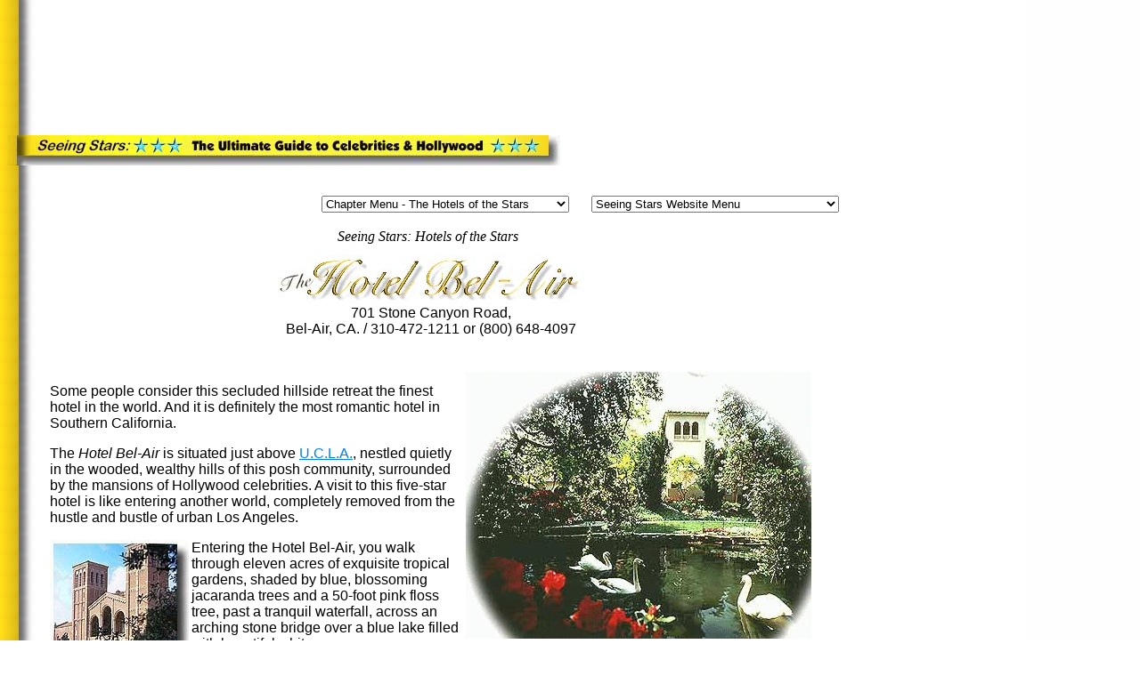

--- FILE ---
content_type: text/html
request_url: https://www.seeing-stars.com/Hotels/HotelBelAir.shtml
body_size: 26742
content:
<!DOCTYPE HTML PUBLIC "-//W3C//DTD HTML 3.2//EN">
<html>
<head>

  <meta name="viewport" content="width=device-width, initial-scale=1.0">

<style type="text/css">
  img { max-width: 100%; height: auto; }
  </style>


<BR>


<meta http-equiv="content-type" content="text/html; charset=ISO-8859-1">   <title>Hotel Bel-Air</title>
   
   <meta name="Author" content="Gary Wayne">
   <meta name="KeyWords" content="celebs, hotels, Hotel Bel-Air, swans, Bel-Air, Ronald Reagan, Princess Grace, Carley Simon, Oprah Winfrey, Joan Collins, Warren Beatty, Annette Bening, Diana Ross, Prince Charles, Marilyn Monroe, Andrew Lloyd Webber, Tina Turner, Al Pacino, Whitney Houston, Mike Nichols, Diane Sawyer, Val Kilmer, Martha Stewart, Kenneth Branagh, Robert De&nbsp;Niro">
   <meta name="Description" content="The Hotels of the Stars: a look at the Bel-Air Hotel, an exclusive Hollywood hideawy for the rich &amp; famous.">
   <meta name="ROBOTS" content="NOARCHIVE">
   <meta name="MSSmartTagsPreventParsing" content="TRUE">

 
<script>
//load the apstag.js library
!function(a9,a,p,s,t,A,g){if(a[a9])return;function q(c,r){a[a9]._Q.push([c,r])}a[a9]={init:function(){q("i",arguments)},fetchBids:function(){q("f",arguments)},setDisplayBids:function(){},targetingKeys:function(){return[]},_Q:[]};A=p.createElement(s);A.async=!0;A.src=t;g=p.getElementsByTagName(s)[0];g.parentNode.insertBefore(A,g)}("apstag",window,document,"script","//c.amazon-adsystem.com/aax2/apstag.js");

//initialize the apstag.js library on the page to allow bidding
apstag.init({
     pubID:  '2404ec16-8786-4c58-b476-52f731c6699b', //enter your pub ID here as shown above, it must within quotes
     adServer: 'googletag'
});
apstag.fetchBids({
     slots: [{
         slotID: 'div-gpt-ad-1532462507879-0', //example: 'div-gpt-ad-1475102693815-0'
         slotName: '/75512861/TopBanner', //example: '12345/box-1'
         sizes: [[width,height], [width,height]] //example: [[728, 90]], 
     },

      slotID: 'div-gpt-ad-1532463039132-0', //example: 'div-gpt-ad-1475102693815-0'
         slotName: '/75512861/SKYSCRAPER-LARGE', //example: '12345/box-1'
         sizes: [[width,height]], [width,height]] //example: [[300, 600]], 
     },

     {
         slotID: 'div-gpt-ad-1532462759584-0', //example: 'div-gpt-ad-1475185990716-0'
         slotName: '/75512861/Rectangle', //example: '12345/leaderboard-1'
         sizes: [[width,height]] //example: [[300, 250]]

     }],
     timeout: 2e3
}, function(bids) {
     // set apstag targeting on googletag, then trigger the first DFP request in googletag's disableInitialLoad integration
     googletag.cmd.push(function(){
         apstag.setDisplayBids();
         googletag.pubads().refresh();
     });
}); 
</script>



<script async='async' src='https://www.googletagservices.com/tag/js/gpt.js'></script>
<script>
  var googletag = googletag || {};
  googletag.cmd = googletag.cmd || [];
</script>

<script>
  googletag.cmd.push(function() {
    googletag.defineSlot('/75512861/TopBanner', [728, 90], 'div-gpt-ad-1536252369548-0').addService(googletag.pubads());
    googletag.pubads().enableSingleRequest();
    googletag.enableServices();
  });
</script>



<script async='async' src='https://www.googletagservices.com/tag/js/gpt.js'></script>
<script>
  var googletag = googletag || {};
  googletag.cmd = googletag.cmd || [];
</script>

<script>
  googletag.cmd.push(function() {
    googletag.defineSlot('/75512861/Rectangle', [300, 250], 'div-gpt-ad-1536252961615-0').addService(googletag.pubads());
    googletag.pubads().enableSingleRequest();
    googletag.enableServices();
  });
</script>



<script async='async' src='https://www.googletagservices.com/tag/js/gpt.js'></script>
<script>
  var googletag = googletag || {};
  googletag.cmd = googletag.cmd || [];
</script>

<script>
  googletag.cmd.push(function() {
    googletag.defineSlot('/75512861/SKYSCRAPER-LARGE', [300, 600], 'div-gpt-ad-1536253338379-0').addService(googletag.pubads());
    googletag.pubads().enableSingleRequest();
    googletag.enableServices();
  });
</script>







 <script>
//load the apstag.js library
!function(a9,a,p,s,t,A,g){if(a[a9])return;function q(c,r){a[a9]._Q.push([c,r])}a[a9]={init:function(){q("i",arguments)},fetchBids:function(){q("f",arguments)},setDisplayBids:function(){},targetingKeys:function(){return[]},_Q:[]};A=p.createElement(s);A.async=!0;A.src=t;g=p.getElementsByTagName(s)[0];g.parentNode.insertBefore(A,g)}("apstag",window,document,"script","//c.amazon-adsystem.com/aax2/apstag.js");

//initialize the apstag.js library on the page to allow bidding
apstag.init({
     pubID:  '2404ec16-8786-4c58-b476-52f731c6699b', //enter your pub ID here as shown above, it must within quotes
     adServer: 'googletag'
});
apstag.fetchBids({
     slots: [{
         slotID: 'div-gpt-ad-1536252369548-0', //example: 'div-gpt-ad-1475102693815-0'
         slotName: '/75512861/TopBanner', //example: '12345/box-1'
         sizes: [[728, 90]] //example: [[728, 90]], 
     }*,

      slotID: 'div-gpt-ad-1536253338379-0', //example: 'div-gpt-ad-1475102693815-0'
         slotName: '/75512861/SKYSCRAPER-LARGE', //example: '12345/box-1'
         sizes: [[300, 600]], [width,height]] //example: [[300, 600]], 
     },

     {
         slotID: 'div-gpt-ad-1536252961615-0', //example: 'div-gpt-ad-1475185990716-0'
         slotName: '/75512861/Rectangle', //example: '12345/leaderboard-1'
         sizes: [[300, 250]] //example: [[300, 250]]
     }*/],
     timeout: 2e3
}, function(bids) {
     // set apstag targeting on googletag, then trigger the first DFP request in googletag's disableInitialLoad integration
     googletag.cmd.push(function(){
         apstag.setDisplayBids();
         googletag.pubads().refresh();
     });
}); 
</script>






<script async src="//pagead2.googlesyndication.com/pagead/js/adsbygoogle.js"></script>
<script>
     (adsbygoogle = window.adsbygoogle || []).push({
          google_ad_client: "ca-pub-0668516514160412",
          enable_page_level_ads: true
     });
</script>

</head>

<body>


<!-- top banner ad table -->
<table width="100%" cellspacing="0">
  <tbody><tr>

      <td valign="top" width="3%"></td>
	  
<td valign="TOP" width="70%">

 <script async src="https://pagead2.googlesyndication.com/pagead/js/adsbygoogle.js?client=ca-pub-0668516514160412"
     crossorigin="anonymous"></script>
<!-- New banner ad -->
<ins class="adsbygoogle"
     style="display:inline-block;width:728px;height:90px"
     data-ad-client="ca-pub-0668516514160412"
     data-ad-slot="3660983683"></ins>
<script>
     (adsbygoogle = window.adsbygoogle || []).push({});
</script>

    </td>
 </table>


</center><br>

<body vlink="#0080ff" alink="#0000cc" background="BackgroundGoldStripe.JPG" bgcolor="#ffffff" link="#0080ff" text="#000000">

<center><p>



<script language=JavaScript>
var message="";
////////////////
function clickIE() {if (document.all) {(message);return false;}}
function clickNS(e) {if (document.layers||(document.getElementById&&!document.all)) {
if (e.which==2||e.which==3) {(message);return false;}}}
if (document.layers) 
{document.captureEvents(Event.MOUSEDOWN);document.onmousedown=clickNS;}
else{document.onmouseup=clickNS;document.oncontextmenu=clickIE;}

document.oncontextmenu=new Function("return false")
// --> 
</script>

<script language="javascript" type="text/javascript"><!-- Hide script from older browsers
if(top!=self)
{top.location = self.location;}
//--></script></p></center>

<p></center><img src="https://www.seeing-stars.com/Images/SeeingStarsLogos/GoldStripe2.JPG" width="621" height="34"></p>

<center><table WIDTH="50%" cellpadding="0" cellspacing="0">
<tbody><tr>
<td rowspan="2" valign="top" align="left">&nbsp;&nbsp;&nbsp;&nbsp;&nbsp;&nbsp;&nbsp;&nbsp;&nbsp;</td>

<td colspan="2" valign="TOP" align="LEFT"><br>
</td>
</tr>

<tr bgcolor="#ffffff">
<td><form method="GET" action="value"></form><br>
</td>

<td><select name="SEEINGSTARS" width="170" onchange="window.open(this.options[this.selectedIndex].value,'_top')"><option value="">Chapter
Menu - The Hotels of the Stars </option>
<option value="">================================
</option>
<option value="HollywoodRoosevelt.shtml">The Hollywood Roosevelt </option>
<option value="BeverlyHillsHotel.shtml">The
Beverly Hills Hotel </option>
<option value="BeverlyWilshire.shtml">The Regent Beverly
Wilshire </option>
<option value="HotelBelAir.shtml">The Hotel Bel-Air </option>
<option value="BeverlyHilton.shtml">The
Beverly Hilton </option>
<option value="CenturyPlaza.shtml">The Century Plaza Hotel
</option>
<option value="ChateauMarmont.shtml">The Chateau Marmont </option>
<option value="Peninsula.shtml">The
Peninsula Hotel </option>
<option value="FourSeasons.shtml">The Four Seasons </option>
<option value="Oakwood.shtml">The
Oakwood </option>
<option value="CulverHotel.shtml">The Culver Hotel </option>
<option value="Ambassador.shtml">The
Ambassador Hotel </option>
<option value="SheratonUniversal.shtml">The Sheraton Universal
</option>
<option value="Bonaventure.shtml">The Bonaventure Hotel </option>
<option value="RitzCarlton.shtml">The
Ritz-Carlton Laguna Niguel </option>
<option value="">================================
</option></select></td>

<td>&nbsp;&nbsp;&nbsp;<form method="GET" action="https://www.seeing-stars.com/index.shtml"></form></td>

<td><select name="STARSLIST" width="170" onchange="window.open(this.options[this.selectedIndex].value,'_top')"><option value="" selected="selected">Seeing Stars Website Menu
</option><option value="">================================ 
</option>
<option value="https://www.seeing-stars.com/index.shtml">Seeing Stars Homepage
</option>
<option value="https://www.seeing-stars.com/StarAddressDatabase/search.shtml">Stars' Fan Mail Database
</option>
<option value="https://www.seeing-stars.com/Calendar/index.shtml">Calendar of Events
</option>
</option><option value="https://www.seeing-stars.com/Live/index.shtml">Where the Stars Live </option>
<option value="https://www.seeing-stars.com/Shop/index.shtml">Where
the Stars Shop </option>
<option value="https://www.seeing-stars.com/Dine/index.shtml">Restaurants Owned by
Stars </option>
<option value="https://www.seeing-stars.com/Dine2/index.shtml">Restaurants Popular With Stars
</option>
<option value="https://www.seeing-stars.com/Play/index.shtml">Where the Stars Play </option>
<option value="https://www.seeing-stars.com/Locations/index.shtml">Movie
&amp; TV Filming Locations </option>
<option value="https://www.seeing-stars.com/Schools/index.shtml">Schools
of the Stars </option>
<option value="https://www.seeing-stars.com/Churches/index.shtml">Churches of the Stars
</option>
<option value="https://www.seeing-stars.com/Studios/index.shtml">The Movie Studios </option>
<option value="https://www.seeing-stars.com/TVStudios/index.shtml">The
Television Studios </option>
<option value="https://www.seeing-stars.com/Tapings/index.shtml">Free Tickets
to Studio Tapings </option>
<option value="https://www.seeing-stars.com/StudioTours/index.shtml">Touring the
Studios </option>
<option value="https://www.seeing-stars.com/Died/index.shtml">Where the Stars Died </option>
<option value="https://www.seeing-stars.com/Buried/index.shtml">Where
the Stars Are Buried (index) </option>
<option value="https://www.seeing-stars.com/Buried2/index.shtml">Where
the Stars Are Buried </option>
<option value="https://www.seeing-stars.com/Immortalized/index.shtml">Where
the Stars Are Immortalized </option>
<option value="https://www.seeing-stars.com/Awards/index.shtml">Hollywood
Award Ceremonies </option>
<option value="https://www.seeing-stars.com/Hotels/index.shtml">Hotels of the Stars
</option>
<option value="https://www.seeing-stars.com/Landmarks/index.shtml">Hollywood Landmarks </option>
<option value="https://www.seeing-stars.com/Theatres/index.shtml">Hollywood
Movie Palaces </option>
<option value="https://www.seeing-stars.com/Meet/index.shtml">Special Celebrity Events
News </option>
<option value="https://www.seeing-stars.com/Museums/index.shtml">Hollywood Museums </option>
<option value="https://www.seeing-stars.com/Onstage/index.shtml">Stars
On Stage </option>
<option value="https://www.seeing-stars.com/Streets/index.shtml">Famous Hollywood Streets
</option>
<option value="https://www.seeing-stars.com/Showbiz/index.shtml">How YOU Can Be a Star! </option>
<option value="https://www.seeing-stars.com/StarIndexes/index.shtml">Star
Indexes </option>
<option value="https://www.seeing-stars.com/SiteMap.shtml">Site Index </option>
<option value="">================================
</option></select></td>

<td align="right"><br>
</td>

<td><br>
</td>
</tr>
</tbody></table></center>

<CENTER><TABLE CELLSPACING=0 CELLPADDING=0 WIDTH="100%">
<TR>
<TD width=4%><IMG SRC="https://www.seeing-stars.com/Images/SeeingStarsLogos/TransparentBuffer9.gif" HEIGHT=1 WIDTH=30></TD>

<TD width="70%" valign=top>
<center><p><br>
<i>Seeing Stars: Hotels of the Stars<font color="#ffffff"><font size="-2">.</font></font></i><font color="#ffffff"><font size="-2">.<br>
<br>
<img src="https://www.seeing-stars.com/Images/PageTitles/HotelBelAir.JPG" width="345" height="57"><br>
</font></font><font face="arial,Helvetica"><font color="#000000">701 Stone
Canyon Road, <br>
Bel-Air, CA. / 310-472-1211 or (800) 648-4097</font></font><br>
<br>
</p></center><p><img alt="" src="https://www.seeing-stars.com/Images/Places/BelAirHotel%28BigOval%292.JPG" vspace="5" width="388" align="right" height="300"><br>
<font face="arial,Helvetica"><font color="#000000">Some people consider
this secluded hillside retreat the finest hotel in the world. And it is
definitely the most romantic hotel in Southern California.</font></font></p>

<p><font face="arial,Helvetica"><font color="#000000">The <i>Hotel Bel-Air</i>
is situated just above <a href="https://www.seeing-stars.com/Schools/UCLA.shtml">U.C.L.A.</a>, nestled
quietly in the wooded, wealthy hills of this posh community, surrounded
by the mansions of Hollywood celebrities. A visit to this five-star hotel
is like entering another world, completely removed from the hustle and
bustle of urban Los Angeles. </font></font></p>

<p><a href="https://www.seeing-stars.com/Schools/UCLA.shtml"><img src="https://www.seeing-stars.com/Images/slides/RoyceHall2%28small%29.JPG" width="156" align="LEFT" border="0" height="217"></a><font face="arial,Helvetica"><font color="#000000">Entering
the Hotel Bel-Air, you walk through eleven acres of exquisite tropical
gardens, shaded by blue, blossoming jacaranda trees and a 50-foot pink
floss tree, past a tranquil waterfall, across an arching stone bridge over
a blue lake filled with beautiful white swans. </font></font></p>

<p><font face="arial,Helvetica"><font color="#000000">Virtually everyone
who is anyone has stayed at the Bel-Air hotel, including Britain's
Royal Family, Presidents, and the biggest names in Hollywood, who prize
the hotel for its charm and its seclusion. </font><b><font color="#a8a800">Warren
Beatty</font></b><font color="#000000"> and wife </font><b><font color="#0080ff">Annette
Bening</font></b><font color="#000000"> stayed here after the 1994 Northridge
earthquake. </font><b><font color="#008040">Jim Carrey</font></b><font color="#000000">
was recently spotted singing at the piano bar. </font><b><font color="#ff0000">Oprah
Winfrey</font></b><font color="#000000"> threw a slumber party here when
she turned 40, while </font><b><font color="#ff00ff">Diana Ross</font></b><font color="#000000">
recently stayed here to unwind. </font><b><font color="#c46200">Nicole
Kidman</font></b><font color="#000000"> and </font><b><font color="#408080">Hillary
Swank</font></b><font color="#000000"> were also recent guests.</font></font></p>

<center><p><a href="http://www.Amazon.com/exec/obidos/ASIN/630335954X/seeingstarscom"><img src="https://www.seeing-stars.com/Images/People/RoyalFamily%28small%29.JPG" width="203" border="0" height="165"></a><a href="https://www.seeing-stars.com/StarIndexes/JimCarrey.shtml"><img src="https://www.seeing-stars.com/Images/People/JimCarrey%28small%29.JPG" width="115" border="0" height="165"></a><a href="http://www.Amazon.com/exec/obidos/external-search?tag=seeingstarscom&amp;mode=music&amp;keyword=diana+ross&amp;tag=seeingstarscom&amp;Submit=Search"><img src="https://www.seeing-stars.com/Images/People/DianaRoss%28small%29.JPG" width="131" border="0" height="164"></a><a href="https://www.seeing-stars.com/StarIndexes/WarrenBeatty.shtml"><img src="https://www.seeing-stars.com/Images/People/WarrenBeatty%28small%29.JPG" width="124" border="0" height="165"></a></p></center>

<p><font face="arial,Helvetica"><font color="#000000">The hotel offers 103 rooms (58 guestrooms and 45 suites), yet no two the
same. Room 160 is known as the </font><b><font color="#a2a200">Princess
Grace</font></b><font color="#000000"> Suite, and according to <i>L.A.
Magazine</i>, </font><b><font color="#ff8000">Carly Simon</font></b><font color="#000000">
likes to stay there. </font><b><font color="#008080">Joan Collins</font></b><font color="#000000">
prefers room 166. Room 138 is known as the Swan Lake Suite, because of
its view of the swan pond. Other guests have included </font><b><font color="#008080">Prince&nbsp;Charles</font></b><font color="#000000">,
</font><b><font color="#ff6f6f">Marilyn Monroe</font></b><font color="#000000">,
</font><b><font color="#804000">Cary Grant</font></b><font color="#000000">,
</font><b><font color="#800080">Elizabeth Taylor</font></b><font color="#000000">,</font><b><font color="#800080">
</font><font color="#ff5959">Grace Kelly</font></b><font color="#000000">,
</font><b><font color="#0080ff">Andrew Lloyd Webber</font></b><font color="#000000">,
</font><b><font color="#800080">Tina&nbsp;Turner</font></b><font color="#000000">,
</font><b><font color="#804000">Al Pacino</font></b><font color="#000000">,</font><font color="#ff8080">
</font><b><font color="#008000">Whitney Houston</font><font color="#000000">,
</font><font color="#0080c0">Mike Nichols</font></b><font color="#000000">,</font><font color="#808000">
</font><b><font color="#acac00">Diane Sawyer</font></b><font color="#000000">,
</font><b><font color="#ff0000">Val Kilmer</font></b><font color="#000000">,
</font><b><font color="#ff8080">Martha&nbsp;Stewart</font></b><font color="#000000">,
</font><b><font color="#ff8000">Kenneth Branagh</font></b><font color="#000000">
and </font><b><font color="#408080">Robert De&nbsp;Niro</font></b><font color="#000000">.</font></font></p>            <font color="#000000"> </font>
      <p align="left"><font face="arial,Helvetica"><font color="#000000">The Hotel Bel-Air </font></font><font color="#000000" face="arial,Helvetica"><font face="arial,Helvetica">temporarily closed in late 2009 for a major makeover, but it reopened 24 months later (in</font>
October of 2011), with 12 new rooms built into the hillside offering
sweeping canyon views, as well as a new spa and a fitness center.
&nbsp;Chef Wolfgang Puck will now manage the hotel restaurant.<span class="Apple-style-span" style="color: rgb(192, 192, 192); font-family: Verdana,Helvetica,sans-serif; font-size: 13px; font-style: normal; font-variant: normal; font-weight: normal; letter-spacing: normal; line-height: 17px; orphans: 2; text-align: left; text-indent: 0px; text-transform: none; white-space: normal; widows: 2; word-spacing: 0px; background-color: rgb(0, 0, 0);"></span></font></p><p><font face="arial,Helvetica"><font color="#000000">Inside the Mission-style
hotel, you'll find an airy dreamscape filled with colorful flowers, fine
antiques, a live pianist, and wood-burning fireplaces. The hotel isn't
inexpensive (<font color="#000000" face="arial,Helvetica">as of Fall 2011, rooms <i>start </i>at $595</font>), but is in a class all its own. The
patio <a href="https://www.seeing-stars.com/Dine2/BelAirRestaurant.shtml">restaurant</a> here offers
one of the most sumptuous dining experiences in Southern California, and
affords the rest of us a chance to visit the hotel. </font></font><br>
</p>

<p><img src="https://www.seeing-stars.com/Images/AnimatedGIFS/Star_spinning%28not%29.gif" width="30" height="30"><b><font face="arial,Helvetica"><font color="#008000">Getting
there</font></font><font color="#000000">:</font></b><font face="arial,Helvetica"><font color="#000000">
The hotel is located one mile north of <a href="https://www.seeing-stars.com/Streets/SunsetBlvd.shtml">Sunset
Boulevard</a>, above the U.C.L.A. campus, in Bel-Air. <i>From Rodeo Drive</i>,
go north to Sunset Boulevard, and turn left (west). Follow Sunset (about
two miles) to Stone Canyon Road. Turn right (north) on Stone Canyon Road
and follow it through a posh residential neighborhood (about one mile)
to the hotel. The hotel will be on your left (west) side. / <i>From the
San</i> <i>Diego (405) Freeway</i>, take the Sunset Boulevard offramp and
go east on Sunset (about one mile) to Stone Canyon Road, then turn left.<b>
</b></font></font></p><form action="https://www.seeing-stars.com/ASP/MapFrameSet.asp" method="POST"><input name="URL" value="http://maps.yahoo.com/py/maps.py?Pyt=Tmap&amp;YY=27285&amp;addr=701%20Stone%20Canyon%20Road&amp;city=Los%20Angeles&amp;state=CA&amp;slt=34.0855&amp;sln=-118.4452&amp;zip=90077&amp;mag=9&amp;cs=9&amp;newmag=8" target="out" type="hidden"><input name="MAPIT" src="https://www.seeing-stars.com/Images/SeeingStarsLogos/See_A_Map_Button.JPG" type="image" width="108" align="TEXTTOP" border="0" height="32"></form><br>
<p></p>
</td>



<td width=2%"></td>

  <td valign="TOP" width="30%" align="CENTER">

  <center><br>

<!-- /75512861/Rectangle -->
<div id='div-gpt-ad-1536252961615-0' style='height:250px; width:300px;'>
<script>
googletag.cmd.push(function() { googletag.display('div-gpt-ad-1536252961615-0'); });
</script>
</div>


<br><br>


<!-- /75512861/SKYSCRAPER-LARGE -->
<div id='div-gpt-ad-1536253338379-0' style='height:600px; width:300px;'>
<script>
googletag.cmd.push(function() { googletag.display('div-gpt-ad-1536253338379-0'); });
</script>
</div>


<br><br>


<!-- START OF  RECTANGLE --> 


<script async src="//pagead2.googlesyndication.com/pagead/js/adsbygoogle.js"></script>
<!-- 336 rectangle -->
<ins class="adsbygoogle"
     style="display:inline-block;width:336px;height:280px"
     data-ad-client="ca-pub-0668516514160412"
     data-ad-slot="8497136204"></ins>
<script>
(adsbygoogle = window.adsbygoogle || []).push({});
</script>



<!-- END OF RECTANGLE AD CODE --> 


<br><br>


<!-- START OF WIDE-SKYSCRAPER AD CODE --> 


<script async src="//pagead2.googlesyndication.com/pagead/js/adsbygoogle.js"></script>
<!-- Skycraper -->
<ins class="adsbygoogle"
     style="display:inline-block;width:160px;height:600px"
     data-ad-client="ca-pub-0668516514160412"
     data-ad-slot="0895552657"></ins>
<script>
(adsbygoogle = window.adsbygoogle || []).push({});
</script>


<!-- END OF SKYSCRAPER AD CODE --> 



<br><br>


<!-- START OF WIDE-SKYSCRAPER AD CODE --> 


<script async src="//pagead2.googlesyndication.com/pagead/js/adsbygoogle.js"></script>
<!-- Skycraper -->
<ins class="adsbygoogle"
     style="display:inline-block;width:160px;height:600px"
     data-ad-client="ca-pub-0668516514160412"
     data-ad-slot="0895552657"></ins>
<script>
(adsbygoogle = window.adsbygoogle || []).push({});
</script>


<!-- END OF SKYSCRAPER AD CODE --> 



<!-- END --> 




  </td>

</tr>
</tbody></table></center>



<p></center><img src="https://www.seeing-stars.com/Images/SeeingStarsLogos/GoldStripe2.JPG" width="621" height="34"></p>

<center><p><a href="https://www.seeing-stars.com/index.shtml"><img src="https://www.seeing-stars.com/Images/SeeingStarsLogos/StarLogoNewSmall.jpg" width="170" border="0" height="129"></a><br>
<font color="#000000">Click Here to Return to the Main Menu<br>
<br>


<center><p><img src="https://www.seeing-stars.com/Images/SeeingStarsLogos/EmailAddress.jpg" title="Leave email to Webmaster at Seeing-Stars.com" width="183" height="40"><br>
<br>
<i><font size="-1">Copyright&nbsp;©&nbsp;1999-2024-Gary Wayne<br>
All Rights Reserved<br>
<br>
</font></i><font size="-2">This webpage is not associated with any business
described in the article above, and does not constitute an<br>
endorsement of this or any other business. The photos of celebrities on
this page also do not constitute<br>
endorsements by them of any kind, and are used by the author solely to
illustrate this online article.<br>
</font><font size="-1">(<a href="https://www.seeing-stars.com/disclaimers.shtml">Click here to read
other disclaimers</a>)</font><br>
</p></center>

<center><p>
<script async src="https://pagead2.googlesyndication.com/pagead/js/adsbygoogle.js?client=ca-pub-0668516514160412"
     crossorigin="anonymous"></script>
<!-- New banner ad -->
<ins class="adsbygoogle"
     style="display:inline-block;width:728px;height:90px"
     data-ad-client="ca-pub-0668516514160412"
     data-ad-slot="3660983683"></ins>
<script>
     (adsbygoogle = window.adsbygoogle || []).push({});
</script></p></center>




<!--
<script type="text/javascript">
function downloadJSAtOnload() {
var element = document.createElement("script");
element.src = "redirect-code.js";
document.body.appendChild(element);
}
if (window.addEventListener)
window.addEventListener("load", downloadJSAtOnload, false);
else if (window.attachEvent)
window.attachEvent("onload", downloadJSAtOnload);
else window.onload = downloadJSAtOnload;
</script>
-->



<!-- Quantcast Tag -->
<script type="text/javascript">
var _qevents = _qevents || [];

(function() {
var elem = document.createElement('script');
elem.src = (document.location.protocol == "https:" ? "https://secure" : "http://edge") + ".quantserve.com/quant.js";
elem.async = true;
elem.type = "text/javascript";
var scpt = document.getElementsByTagName('script')[0];
scpt.parentNode.insertBefore(elem, scpt);
})();

_qevents.push({
qacct:"p-8bSJ_FAj8Is9o"
});
</script>

<noscript>
<div style="display:none;">
<img src="//pixel.quantserve.com/pixel/p-8bSJ_FAj8Is9o.gif" border="0" height="1" width="1" alt="Quantcast"/>
</div>
</noscript>
<!-- End Quantcast tag -->

</body>

</html>

--- FILE ---
content_type: text/html; charset=utf-8
request_url: https://www.google.com/recaptcha/api2/aframe
body_size: 269
content:
<!DOCTYPE HTML><html><head><meta http-equiv="content-type" content="text/html; charset=UTF-8"></head><body><script nonce="5CrGAjXdGQhhnH3jBq4GKA">/** Anti-fraud and anti-abuse applications only. See google.com/recaptcha */ try{var clients={'sodar':'https://pagead2.googlesyndication.com/pagead/sodar?'};window.addEventListener("message",function(a){try{if(a.source===window.parent){var b=JSON.parse(a.data);var c=clients[b['id']];if(c){var d=document.createElement('img');d.src=c+b['params']+'&rc='+(localStorage.getItem("rc::a")?sessionStorage.getItem("rc::b"):"");window.document.body.appendChild(d);sessionStorage.setItem("rc::e",parseInt(sessionStorage.getItem("rc::e")||0)+1);localStorage.setItem("rc::h",'1769429302765');}}}catch(b){}});window.parent.postMessage("_grecaptcha_ready", "*");}catch(b){}</script></body></html>